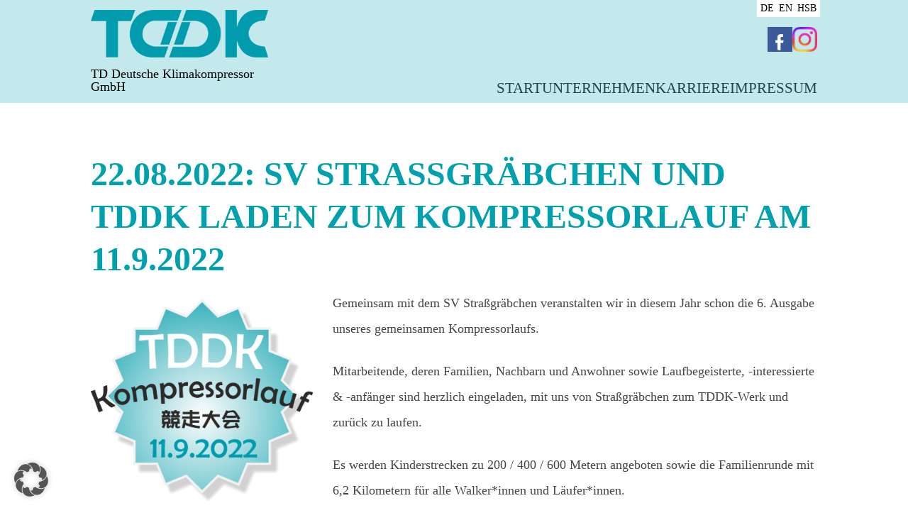

--- FILE ---
content_type: text/html; charset=UTF-8
request_url: https://tddk.de/22-08-2022-sv-strassgraebchen-und-tddk-laden-zum-kompressorlauf-am-11-9-2022/
body_size: 8425
content:
<!DOCTYPE html>
<!--[if IE 7]>
<html class="ie ie7" lang="de" prefix="og: https://ogp.me/ns#">
<![endif]-->
<!--[if IE 8]>
<html class="ie ie8" lang="de" prefix="og: https://ogp.me/ns#">
<![endif]-->
<!--[if !(IE 7) | !(IE 8)  ]><!-->
<html lang="de" prefix="og: https://ogp.me/ns#">
<!--<![endif]-->
<head>
	<meta charset="UTF-8" />
	<meta name="viewport" content="width=device-width" />
	<title>22.08.2022: SV Straßgräbchen und TDDK laden zum Kompressorlauf am 11.9.2022 - TD Deutsche Klimakompressor GmbH</title>
	<link rel="profile" href="http://gmpg.org/xfn/11" />
	<link rel="pingback" href="https://tddk.de/xmlrpc.php" />
	<!--[if lt IE 9]>
<script src="https://tddk.de/wp-content/themes/tddk/js/html5.js" type="text/javascript"></script>
<![endif]-->
	<style>img:is([sizes="auto" i], [sizes^="auto," i]) { contain-intrinsic-size: 3000px 1500px }</style>
	
<!-- Suchmaschinen-Optimierung durch Rank Math PRO - https://rankmath.com/ -->
<meta name="description" content="Gemeinsam mit dem SV Straßgräbchen veranstalten wir in diesem Jahr schon die 6. Ausgabe unseres gemeinsamen Kompressorlaufs."/>
<meta name="robots" content="follow, index, max-snippet:-1, max-video-preview:-1, max-image-preview:large"/>
<link rel="canonical" href="https://tddk.de/22-08-2022-sv-strassgraebchen-und-tddk-laden-zum-kompressorlauf-am-11-9-2022/" />
<meta property="og:locale" content="de_DE" />
<meta property="og:type" content="article" />
<meta property="og:title" content="22.08.2022: SV Straßgräbchen und TDDK laden zum Kompressorlauf am 11.9.2022 - TD Deutsche Klimakompressor GmbH" />
<meta property="og:description" content="Gemeinsam mit dem SV Straßgräbchen veranstalten wir in diesem Jahr schon die 6. Ausgabe unseres gemeinsamen Kompressorlaufs." />
<meta property="og:url" content="https://tddk.de/22-08-2022-sv-strassgraebchen-und-tddk-laden-zum-kompressorlauf-am-11-9-2022/" />
<meta property="og:site_name" content="TD Deutsche Klimakompressor GmbH" />
<meta property="article:section" content="Aktuelles" />
<meta property="og:image" content="https://tddk.de/wp-content/uploads/2022/08/220911-logo-1024x940.png" />
<meta property="og:image:secure_url" content="https://tddk.de/wp-content/uploads/2022/08/220911-logo-1024x940.png" />
<meta property="og:image:width" content="960" />
<meta property="og:image:height" content="881" />
<meta property="og:image:alt" content="TDDK - Beiträge - TDDK-Kompressorlauf 2022" />
<meta property="og:image:type" content="image/png" />
<meta property="article:published_time" content="2022-08-22T08:30:31+01:00" />
<meta name="twitter:card" content="summary_large_image" />
<meta name="twitter:title" content="22.08.2022: SV Straßgräbchen und TDDK laden zum Kompressorlauf am 11.9.2022 - TD Deutsche Klimakompressor GmbH" />
<meta name="twitter:description" content="Gemeinsam mit dem SV Straßgräbchen veranstalten wir in diesem Jahr schon die 6. Ausgabe unseres gemeinsamen Kompressorlaufs." />
<meta name="twitter:image" content="https://tddk.de/wp-content/uploads/2022/08/220911-logo-1024x940.png" />
<script type="application/ld+json" class="rank-math-schema">{"@context":"https://schema.org","@graph":[{"@type":"Organization","@id":"https://tddk.de/#organization","name":"TD Deutsche Klimakompressor GmbH","url":"https://tddk.de"},{"@type":"WebSite","@id":"https://tddk.de/#website","url":"https://tddk.de","name":"TD Deutsche Klimakompressor GmbH","publisher":{"@id":"https://tddk.de/#organization"},"inLanguage":"de"},{"@type":"ImageObject","@id":"https://tddk.de/wp-content/uploads/2022/08/220711-ausschreibung.jpg","url":"https://tddk.de/wp-content/uploads/2022/08/220711-ausschreibung.jpg","width":"200","height":"200","inLanguage":"de"},{"@type":"WebPage","@id":"https://tddk.de/22-08-2022-sv-strassgraebchen-und-tddk-laden-zum-kompressorlauf-am-11-9-2022/#webpage","url":"https://tddk.de/22-08-2022-sv-strassgraebchen-und-tddk-laden-zum-kompressorlauf-am-11-9-2022/","name":"22.08.2022: SV Stra\u00dfgr\u00e4bchen und TDDK laden zum Kompressorlauf am 11.9.2022 - TD Deutsche Klimakompressor GmbH","datePublished":"2022-08-22T08:30:31+01:00","dateModified":"2022-08-22T08:30:31+01:00","isPartOf":{"@id":"https://tddk.de/#website"},"primaryImageOfPage":{"@id":"https://tddk.de/wp-content/uploads/2022/08/220711-ausschreibung.jpg"},"inLanguage":"de"},{"@type":"Person","@id":"https://tddk.de/author/jbergmann/","name":"jbergmann","url":"https://tddk.de/author/jbergmann/","image":{"@type":"ImageObject","@id":"https://secure.gravatar.com/avatar/e9090b12a41e864477a509ed8e877306a4fd3e73280a358cf2f772830f86e22a?s=96&amp;d=mm&amp;r=g","url":"https://secure.gravatar.com/avatar/e9090b12a41e864477a509ed8e877306a4fd3e73280a358cf2f772830f86e22a?s=96&amp;d=mm&amp;r=g","caption":"jbergmann","inLanguage":"de"},"worksFor":{"@id":"https://tddk.de/#organization"}},{"@type":"BlogPosting","headline":"22.08.2022: SV Stra\u00dfgr\u00e4bchen und TDDK laden zum Kompressorlauf am 11.9.2022 - TD Deutsche Klimakompressor GmbH","datePublished":"2022-08-22T08:30:31+01:00","dateModified":"2022-08-22T08:30:31+01:00","articleSection":"Aktuelles","author":{"@id":"https://tddk.de/author/jbergmann/","name":"jbergmann"},"publisher":{"@id":"https://tddk.de/#organization"},"description":"Gemeinsam mit dem SV Stra\u00dfgr\u00e4bchen veranstalten wir in diesem Jahr schon die 6. Ausgabe unseres gemeinsamen Kompressorlaufs.","name":"22.08.2022: SV Stra\u00dfgr\u00e4bchen und TDDK laden zum Kompressorlauf am 11.9.2022 - TD Deutsche Klimakompressor GmbH","@id":"https://tddk.de/22-08-2022-sv-strassgraebchen-und-tddk-laden-zum-kompressorlauf-am-11-9-2022/#richSnippet","isPartOf":{"@id":"https://tddk.de/22-08-2022-sv-strassgraebchen-und-tddk-laden-zum-kompressorlauf-am-11-9-2022/#webpage"},"image":{"@id":"https://tddk.de/wp-content/uploads/2022/08/220711-ausschreibung.jpg"},"inLanguage":"de","mainEntityOfPage":{"@id":"https://tddk.de/22-08-2022-sv-strassgraebchen-und-tddk-laden-zum-kompressorlauf-am-11-9-2022/#webpage"}}]}</script>
<!-- /Rank Math WordPress SEO Plugin -->

<link rel="alternate" type="application/rss+xml" title="TD Deutsche Klimakompressor GmbH &raquo; Feed" href="https://tddk.de/feed/" />
<link rel="alternate" type="application/rss+xml" title="TD Deutsche Klimakompressor GmbH &raquo; Kommentar-Feed" href="https://tddk.de/comments/feed/" />
<script type="text/javascript">
/* <![CDATA[ */
window._wpemojiSettings = {"baseUrl":"https:\/\/s.w.org\/images\/core\/emoji\/16.0.1\/72x72\/","ext":".png","svgUrl":"https:\/\/s.w.org\/images\/core\/emoji\/16.0.1\/svg\/","svgExt":".svg","source":{"concatemoji":"https:\/\/tddk.de\/wp-includes\/js\/wp-emoji-release.min.js?ver=6.8.3"}};
/*! This file is auto-generated */
!function(s,n){var o,i,e;function c(e){try{var t={supportTests:e,timestamp:(new Date).valueOf()};sessionStorage.setItem(o,JSON.stringify(t))}catch(e){}}function p(e,t,n){e.clearRect(0,0,e.canvas.width,e.canvas.height),e.fillText(t,0,0);var t=new Uint32Array(e.getImageData(0,0,e.canvas.width,e.canvas.height).data),a=(e.clearRect(0,0,e.canvas.width,e.canvas.height),e.fillText(n,0,0),new Uint32Array(e.getImageData(0,0,e.canvas.width,e.canvas.height).data));return t.every(function(e,t){return e===a[t]})}function u(e,t){e.clearRect(0,0,e.canvas.width,e.canvas.height),e.fillText(t,0,0);for(var n=e.getImageData(16,16,1,1),a=0;a<n.data.length;a++)if(0!==n.data[a])return!1;return!0}function f(e,t,n,a){switch(t){case"flag":return n(e,"\ud83c\udff3\ufe0f\u200d\u26a7\ufe0f","\ud83c\udff3\ufe0f\u200b\u26a7\ufe0f")?!1:!n(e,"\ud83c\udde8\ud83c\uddf6","\ud83c\udde8\u200b\ud83c\uddf6")&&!n(e,"\ud83c\udff4\udb40\udc67\udb40\udc62\udb40\udc65\udb40\udc6e\udb40\udc67\udb40\udc7f","\ud83c\udff4\u200b\udb40\udc67\u200b\udb40\udc62\u200b\udb40\udc65\u200b\udb40\udc6e\u200b\udb40\udc67\u200b\udb40\udc7f");case"emoji":return!a(e,"\ud83e\udedf")}return!1}function g(e,t,n,a){var r="undefined"!=typeof WorkerGlobalScope&&self instanceof WorkerGlobalScope?new OffscreenCanvas(300,150):s.createElement("canvas"),o=r.getContext("2d",{willReadFrequently:!0}),i=(o.textBaseline="top",o.font="600 32px Arial",{});return e.forEach(function(e){i[e]=t(o,e,n,a)}),i}function t(e){var t=s.createElement("script");t.src=e,t.defer=!0,s.head.appendChild(t)}"undefined"!=typeof Promise&&(o="wpEmojiSettingsSupports",i=["flag","emoji"],n.supports={everything:!0,everythingExceptFlag:!0},e=new Promise(function(e){s.addEventListener("DOMContentLoaded",e,{once:!0})}),new Promise(function(t){var n=function(){try{var e=JSON.parse(sessionStorage.getItem(o));if("object"==typeof e&&"number"==typeof e.timestamp&&(new Date).valueOf()<e.timestamp+604800&&"object"==typeof e.supportTests)return e.supportTests}catch(e){}return null}();if(!n){if("undefined"!=typeof Worker&&"undefined"!=typeof OffscreenCanvas&&"undefined"!=typeof URL&&URL.createObjectURL&&"undefined"!=typeof Blob)try{var e="postMessage("+g.toString()+"("+[JSON.stringify(i),f.toString(),p.toString(),u.toString()].join(",")+"));",a=new Blob([e],{type:"text/javascript"}),r=new Worker(URL.createObjectURL(a),{name:"wpTestEmojiSupports"});return void(r.onmessage=function(e){c(n=e.data),r.terminate(),t(n)})}catch(e){}c(n=g(i,f,p,u))}t(n)}).then(function(e){for(var t in e)n.supports[t]=e[t],n.supports.everything=n.supports.everything&&n.supports[t],"flag"!==t&&(n.supports.everythingExceptFlag=n.supports.everythingExceptFlag&&n.supports[t]);n.supports.everythingExceptFlag=n.supports.everythingExceptFlag&&!n.supports.flag,n.DOMReady=!1,n.readyCallback=function(){n.DOMReady=!0}}).then(function(){return e}).then(function(){var e;n.supports.everything||(n.readyCallback(),(e=n.source||{}).concatemoji?t(e.concatemoji):e.wpemoji&&e.twemoji&&(t(e.twemoji),t(e.wpemoji)))}))}((window,document),window._wpemojiSettings);
/* ]]> */
</script>
<style id='wp-emoji-styles-inline-css' type='text/css'>

	img.wp-smiley, img.emoji {
		display: inline !important;
		border: none !important;
		box-shadow: none !important;
		height: 1em !important;
		width: 1em !important;
		margin: 0 0.07em !important;
		vertical-align: -0.1em !important;
		background: none !important;
		padding: 0 !important;
	}
</style>
<link rel='stylesheet' id='cpsh-shortcodes-css' href='https://tddk.de/wp-content/plugins/column-shortcodes/assets/css/shortcodes.css?ver=1.0.1' type='text/css' media='all' />
<link rel='stylesheet' id='fancybox-for-wp-css' href='https://tddk.de/wp-content/plugins/fancybox-for-wordpress/assets/css/fancybox.css?ver=1.3.4' type='text/css' media='all' />
<link rel='stylesheet' id='tddk-style-css' href='https://tddk.de/wp-content/themes/tddk/style.css?ver=6.8.3' type='text/css' media='all' />
<!--[if lt IE 9]>
<link rel='stylesheet' id='tddk-ie-css' href='https://tddk.de/wp-content/themes/tddk/css/ie.css?ver=20121010' type='text/css' media='all' />
<![endif]-->
<link rel='stylesheet' id='borlabs-cookie-custom-css' href='https://tddk.de/wp-content/cache/borlabs-cookie/1/borlabs-cookie-1-de.css?ver=3.3.20-36' type='text/css' media='all' />
<script type="text/javascript" src="https://tddk.de/wp-includes/js/jquery/jquery.min.js?ver=3.7.1" id="jquery-core-js"></script>
<script type="text/javascript" src="https://tddk.de/wp-includes/js/jquery/jquery-migrate.min.js?ver=3.4.1" id="jquery-migrate-js"></script>
<script type="text/javascript" src="https://tddk.de/wp-content/plugins/fancybox-for-wordpress/assets/js/purify.min.js?ver=1.3.4" id="purify-js"></script>
<script type="text/javascript" src="https://tddk.de/wp-content/plugins/fancybox-for-wordpress/assets/js/jquery.fancybox.js?ver=1.3.4" id="fancybox-for-wp-js"></script>
<script data-no-optimize="1" data-no-minify="1" data-cfasync="false" type="text/javascript" src="https://tddk.de/wp-content/cache/borlabs-cookie/1/borlabs-cookie-config-de.json.js?ver=3.3.20-47" id="borlabs-cookie-config-js"></script>
<link rel="https://api.w.org/" href="https://tddk.de/wp-json/" /><link rel="alternate" title="JSON" type="application/json" href="https://tddk.de/wp-json/wp/v2/posts/2555" /><link rel="EditURI" type="application/rsd+xml" title="RSD" href="https://tddk.de/xmlrpc.php?rsd" />
<meta name="generator" content="WordPress 6.8.3" />
<link rel='shortlink' href='https://tddk.de/?p=2555' />
<link rel="alternate" title="oEmbed (JSON)" type="application/json+oembed" href="https://tddk.de/wp-json/oembed/1.0/embed?url=https%3A%2F%2Ftddk.de%2F22-08-2022-sv-strassgraebchen-und-tddk-laden-zum-kompressorlauf-am-11-9-2022%2F" />
<link rel="alternate" title="oEmbed (XML)" type="text/xml+oembed" href="https://tddk.de/wp-json/oembed/1.0/embed?url=https%3A%2F%2Ftddk.de%2F22-08-2022-sv-strassgraebchen-und-tddk-laden-zum-kompressorlauf-am-11-9-2022%2F&#038;format=xml" />

<!-- Fancybox for WordPress v3.3.7 -->
<style type="text/css">
	.fancybox-slide--image .fancybox-content{background-color: #FFFFFF}div.fancybox-caption{display:none !important;}
	
	img.fancybox-image{border-width:10px;border-color:#FFFFFF;border-style:solid;}
	div.fancybox-bg{background-color:rgba(102,102,102,0.3);opacity:1 !important;}div.fancybox-content{border-color:#FFFFFF}
	div#fancybox-title{background-color:#FFFFFF}
	div.fancybox-content{background-color:#FFFFFF}
	div#fancybox-title-inside{color:#333333}
	
	
	
	div.fancybox-caption p.caption-title{display:inline-block}
	div.fancybox-caption p.caption-title{font-size:14px}
	div.fancybox-caption p.caption-title{color:#333333}
	div.fancybox-caption {color:#333333}div.fancybox-caption p.caption-title {background:#fff; width:auto;padding:10px 30px;}div.fancybox-content p.caption-title{color:#333333;margin: 0;padding: 5px 0;}body.fancybox-active .fancybox-container .fancybox-stage .fancybox-content .fancybox-close-small{display:block;}
</style><script type="text/javascript">
	jQuery(function () {

		var mobileOnly = false;
		
		if (mobileOnly) {
			return;
		}

		jQuery.fn.getTitle = function () { // Copy the title of every IMG tag and add it to its parent A so that fancybox can show titles
			var arr = jQuery("a[data-fancybox]");jQuery.each(arr, function() {var title = jQuery(this).children("img").attr("title") || '';var figCaptionHtml = jQuery(this).next("figcaption").html() || '';var processedCaption = figCaptionHtml;if (figCaptionHtml.length && typeof DOMPurify === 'function') {processedCaption = DOMPurify.sanitize(figCaptionHtml, {USE_PROFILES: {html: true}});} else if (figCaptionHtml.length) {processedCaption = jQuery("<div>").text(figCaptionHtml).html();}var newTitle = title;if (processedCaption.length) {newTitle = title.length ? title + " " + processedCaption : processedCaption;}if (newTitle.length) {jQuery(this).attr("title", newTitle);}});		}

		// Supported file extensions

				var thumbnails = jQuery("a:has(img)").not(".nolightbox").not('.envira-gallery-link').not('.ngg-simplelightbox').filter(function () {
			return /\.(jpe?g|png|gif|mp4|webp|bmp|pdf)(\?[^/]*)*$/i.test(jQuery(this).attr('href'))
		});
		

		// Add data-type iframe for links that are not images or videos.
		var iframeLinks = jQuery('.fancyboxforwp').filter(function () {
			return !/\.(jpe?g|png|gif|mp4|webp|bmp|pdf)(\?[^/]*)*$/i.test(jQuery(this).attr('href'))
		}).filter(function () {
			return !/vimeo|youtube/i.test(jQuery(this).attr('href'))
		});
		iframeLinks.attr({"data-type": "iframe"}).getTitle();

		
		// Gallery type BY POST and on post or page (so only one post or page is visible)
				// Gallery by post
		thumbnails.addClass("fancyboxforwp").attr("data-fancybox", "gallery").getTitle();
		iframeLinks.attr({"data-fancybox": "gallery"}).getTitle();

		
		// Gallery type ALL
		
		// Call fancybox and apply it on any link with a rel atribute that starts with "fancybox", with the options set on the admin panel
		jQuery("a.fancyboxforwp").fancyboxforwp({
			loop: false,
			smallBtn: true,
			zoomOpacity: "auto",
			animationEffect: "fade",
			animationDuration: 500,
			transitionEffect: "fade",
			transitionDuration: "300",
			overlayShow: true,
			overlayOpacity: "0.3",
			titleShow: true,
			titlePosition: "inside",
			keyboard: true,
			showCloseButton: true,
			arrows: true,
			clickContent:false,
			clickSlide: "close",
			mobile: {
				clickContent: function (current, event) {
					return current.type === "image" ? "toggleControls" : false;
				},
				clickSlide: function (current, event) {
					return current.type === "image" ? "close" : "close";
				},
			},
			wheel: false,
			toolbar: true,
			preventCaptionOverlap: true,
			onInit: function() { },			onDeactivate
	: function() { },		beforeClose: function() { },			afterShow: function(instance) { jQuery( ".fancybox-image" ).on("click", function( ){ ( instance.isScaledDown() ) ? instance.scaleToActual() : instance.scaleToFit() }) },				afterClose: function() { },					caption : function( instance, item ) {var title = "";if("undefined" != typeof jQuery(this).context ){var title = jQuery(this).context.title;} else { var title = ("undefined" != typeof jQuery(this).attr("title")) ? jQuery(this).attr("title") : false;}var caption = jQuery(this).data('caption') || '';if ( item.type === 'image' && title.length ) {caption = (caption.length ? caption + '<br />' : '') + '<p class="caption-title">'+jQuery("<div>").text(title).html()+'</p>' ;}if (typeof DOMPurify === "function" && caption.length) { return DOMPurify.sanitize(caption, {USE_PROFILES: {html: true}}); } else { return jQuery("<div>").text(caption).html(); }},
		afterLoad : function( instance, current ) {var captionContent = current.opts.caption || '';var sanitizedCaptionString = '';if (typeof DOMPurify === 'function' && captionContent.length) {sanitizedCaptionString = DOMPurify.sanitize(captionContent, {USE_PROFILES: {html: true}});} else if (captionContent.length) { sanitizedCaptionString = jQuery("<div>").text(captionContent).html();}if (sanitizedCaptionString.length) { current.$content.append(jQuery('<div class=\"fancybox-custom-caption inside-caption\" style=\" position: absolute;left:0;right:0;color:#000;margin:0 auto;bottom:0;text-align:center;background-color:#FFFFFF \"></div>').html(sanitizedCaptionString)); }},
			})
		;

			})
</script>
<!-- END Fancybox for WordPress -->
<link rel="icon" href="https://tddk.de/wp-content/uploads/2018/02/cropped-favicon-32x32.png" sizes="32x32" />
<link rel="icon" href="https://tddk.de/wp-content/uploads/2018/02/cropped-favicon-192x192.png" sizes="192x192" />
<link rel="apple-touch-icon" href="https://tddk.de/wp-content/uploads/2018/02/cropped-favicon-180x180.png" />
<meta name="msapplication-TileImage" content="https://tddk.de/wp-content/uploads/2018/02/cropped-favicon-270x270.png" />
</head>

<body class="wp-singular post-template-default single single-post postid-2555 single-format-standard wp-theme-tddk full-width">
	<div id="page" class="hfeed site">
		<header id="masthead" class="site-header" role="banner">

			<div class="container">

				<div class="site-header-inner">

					<hgroup>
						<a href="https://tddk.de/" title="TD Deutsche Klimakompressor GmbH" rel="home">
							<img class="logo" src="https://tddk.de/wp-content/themes/tddk/img/tddk_logo.png" width="250" height="67" alt="TD Deutsche Klimakompressor GmbH" />
							<span class="site-title">TD Deutsche Klimakompressor GmbH</span>
						</a>
					</hgroup>

					<div id="top-navigation">
						<div class="menu-sprachmenu-container"><ul id="menu-sprachmenu" class="lang-menu"><li id="menu-item-2622" class="menu-item menu-item-type-post_type menu-item-object-page menu-item-home menu-item-2622"><a href="https://tddk.de/">DE</a></li>
<li id="menu-item-2623" class="menu-item menu-item-type-custom menu-item-object-custom menu-item-2623"><a href="https://tddk.de/en/?noredirect=en_US">EN</a></li>
<li id="menu-item-3227" class="menu-item menu-item-type-custom menu-item-object-custom menu-item-3227"><a href="https://tddk.de/hsb/">HSB</a></li>
</ul></div>													<div id="social-header">
								<aside id="custom_html-2" class="widget_text widget widget_custom_html"><div class="textwidget custom-html-widget">
<a target="_blank" title="facebook" href="https://www.facebook.com/TDDeutscheKlimakompressor/">
          <img src="https://tddk.de/wp-content/uploads//1409768126_tddk_social_fb.png" alt="facebook" border="0" height="35" width="35">
        </a>
<a target="_blank" title="facebook" href="https://www.instagram.com/tddk.karriere/">
          <img src="https://tddk.de/wp-content/uploads/2024/07/Instagram_Glyph_Gradient.png" alt="instagram" border="0" height="35" width="35">
        </a></div></aside>							</div>
											</div>

					<nav id="site-navigation" class="main-navigation" role="navigation">
						<h3 class="menu-toggle">Menu</h3>
						<a class="assistive-text" href="#content" title="Zum Inhalt springen">Zum Inhalt springen</a>
						<div class="menu-hauptmenu-container"><ul id="menu-hauptmenu" class="nav-menu"><li id="menu-item-6" class="menu-item menu-item-type-custom menu-item-object-custom menu-item-home menu-item-6"><a href="https://tddk.de/">Start</a></li>
<li id="menu-item-7" class="menu-item menu-item-type-post_type menu-item-object-page menu-item-has-children menu-item-7"><a href="https://tddk.de/unternehmen/">Unternehmen</a>
<ul class="sub-menu">
	<li id="menu-item-21" class="menu-item menu-item-type-post_type menu-item-object-page menu-item-21"><a href="https://tddk.de/ueber-uns/">Über Uns</a></li>
	<li id="menu-item-45" class="menu-item menu-item-type-post_type menu-item-object-page menu-item-45"><a href="https://tddk.de/geschichte/">Geschichte</a></li>
	<li id="menu-item-54" class="menu-item menu-item-type-post_type menu-item-object-page menu-item-54"><a href="https://tddk.de/produkt/">Produkt</a></li>
	<li id="menu-item-53" class="menu-item menu-item-type-post_type menu-item-object-page menu-item-53"><a href="https://tddk.de/taetigkeitsfelder/">Tätigkeitsfelder</a></li>
	<li id="menu-item-691" class="menu-item menu-item-type-post_type menu-item-object-page menu-item-691"><a href="https://tddk.de/einkauf/">Einkauf</a></li>
	<li id="menu-item-90" class="menu-item menu-item-type-post_type menu-item-object-page menu-item-90"><a href="https://tddk.de/aktuelles/">Aktuelles</a></li>
	<li id="menu-item-52" class="menu-item menu-item-type-post_type menu-item-object-page menu-item-52"><a href="https://tddk.de/anfahrt/">Anfahrt</a></li>
	<li id="menu-item-73" class="menu-item menu-item-type-post_type menu-item-object-page menu-item-73"><a href="https://tddk.de/zertifikate/">Zertifikate</a></li>
</ul>
</li>
<li id="menu-item-10" class="menu-item menu-item-type-post_type menu-item-object-page menu-item-has-children menu-item-10"><a href="https://tddk.de/karriere/">Karriere</a>
<ul class="sub-menu">
	<li id="menu-item-87" class="menu-item menu-item-type-post_type menu-item-object-page menu-item-87"><a href="https://tddk.de/stellenangebote/">Stellenangebote</a></li>
	<li id="menu-item-75" class="menu-item menu-item-type-post_type menu-item-object-page menu-item-75"><a href="https://tddk.de/ausbildung-studium/">Ausbildung + Studium</a></li>
	<li id="menu-item-205" class="menu-item menu-item-type-post_type menu-item-object-page menu-item-205"><a href="https://tddk.de/ausbildung-studium/praktikanten-diplomanden-werkstudenten/">Praktikum | Diplomarbeit | Werkstudent*in</a></li>
	<li id="menu-item-2164" class="menu-item menu-item-type-post_type menu-item-object-page menu-item-2164"><a href="https://tddk.de/leistungen/">Unsere Leistungen für Sie</a></li>
</ul>
</li>
<li id="menu-item-3293" class="menu-item menu-item-type-post_type menu-item-object-page menu-item-privacy-policy menu-item-3293"><a rel="privacy-policy" href="https://tddk.de/datenschutz-impressum/">Impressum</a></li>
</ul></div>
					</nav><!-- #site-navigation -->
					
				</div>

			</div>

		</header><!-- #masthead -->

		<div id="main" class="wrapper">

	<div id="primary" class="site-content">
		<div id="content" role="main">

			
				
				
	<article id="post-2555" class="post-2555 post type-post status-publish format-standard hentry category-allgemein">
				<header class="entry-header entry-header-post">
			
												<h1 class="entry-title">22.08.2022: SV Straßgräbchen und TDDK laden zum Kompressorlauf am 11.9.2022</h1>
												</header><!-- .entry-header -->

				<div class="entry-content">
			<div class='content-column one_third'><p><img fetchpriority="high" decoding="async" class="aligncenter size-large wp-image-2558" src="https://tddk.de/wp-content/uploads/2022/08/220911-logo-1024x940.png" alt="TDDK - Beiträge - TDDK-Kompressorlauf 2022" width="625" height="574" srcset="https://tddk.de/wp-content/uploads/2022/08/220911-logo-1024x940.png 1024w, https://tddk.de/wp-content/uploads/2022/08/220911-logo-300x276.png 300w, https://tddk.de/wp-content/uploads/2022/08/220911-logo-768x705.png 768w, https://tddk.de/wp-content/uploads/2022/08/220911-logo-1536x1411.png 1536w, https://tddk.de/wp-content/uploads/2022/08/220911-logo-2048x1881.png 2048w, https://tddk.de/wp-content/uploads/2022/08/220911-logo-624x573.png 624w" sizes="(max-width: 625px) 100vw, 625px" /> <a href="https://tddk.de/wp-content/uploads/2022/08/220711-ausschreibung.jpg"><img decoding="async" class="aligncenter size-full wp-image-2556" src="https://tddk.de/wp-content/uploads/2022/08/220711-ausschreibung.jpg" alt="TDDK - Beiträge - TDDK-Kompressorlauf 2022" width="742" height="986" srcset="https://tddk.de/wp-content/uploads/2022/08/220711-ausschreibung.jpg 742w, https://tddk.de/wp-content/uploads/2022/08/220711-ausschreibung-226x300.jpg 226w, https://tddk.de/wp-content/uploads/2022/08/220711-ausschreibung-624x829.jpg 624w" sizes="(max-width: 742px) 100vw, 742px" /></a></p></div>
<div class='content-column two_third last_column'><p>Gemeinsam mit dem SV Straßgräbchen veranstalten wir in diesem Jahr schon die 6. Ausgabe unseres gemeinsamen Kompressorlaufs.</p>
<p>Mitarbeitende, deren Familien, Nachbarn und Anwohner sowie Laufbegeisterte, -interessierte &amp; -anfänger sind herzlich eingeladen, mit uns von Straßgräbchen zum TDDK-Werk und zurück zu laufen.</p>
<p>Es werden Kinderstrecken zu 200 / 400 / 600 Metern angeboten sowie die Familienrunde mit 6,2 Kilometern für alle Walker*innen und Läufer*innen.</p>
<p>Die Kinderstrecken werden auf dem Rasensportplatz gelaufen. Die Strecke „Rund um das TDDK-Werk“ ist ein flacher Rundkurs mit Wald- und Crossanteilen sowie dem „TDDK-Acker“ (besonders anspruchsvoller Untergrund über rund 100 m). Sie führt durch das TDDK-Werksgelände.</p>
<p>Das detaillierte Programm finden Sie <a href="https://tddk.de/wp-content/uploads/2022/08/220711-ausschreibung.pdf" target="_blank" rel="noopener">hier</a>. <a href="https://tddk.de/wp-content/uploads/2022/08/220815-anmeldekarten.pdf" target="_blank" rel="noopener">Voranmeldungen</a> sind schon jetzt bis zum 6. September per Mail, Post oder Anruf möglich. Am Tag des Laufes sind Nachmeldungen möglich, bis die maximale Teilnehmerzahl erreicht ist.</p></div><div class='clear_column'></div>
					</div><!-- .entry-content -->
				<footer class="entry-meta">
											</footer><!-- .entry-meta -->

	</article><!-- #post -->
		
				<nav class="nav-single container">
					<h3 class="assistive-text">Post navigation</h3>
					<span class="nav-previous"><a href="https://tddk.de/15-08-2022-einladung-zum-tddk-azubi-tag/" rel="prev"><span class="meta-nav">&larr;</span> 15.08.2022: Einladung zum TDDK-Azubi-Tag</a></span>
					<span class="nav-next"><a href="https://tddk.de/24-08-2022-tddk-gratuliert-zum-100-geburtstag/" rel="next">24.08.2022: TDDK gratuliert zum 100. Geburtstag! <span class="meta-nav">&rarr;</span></a></span>
				</nav><!-- .nav-single -->

				
<div id="comments" class="comments-area">

	
	
	
</div><!-- #comments .comments-area -->
			
		</div><!-- #content -->
	</div><!-- #primary -->


	
	</div><!-- #main .wrapper -->
	<footer id="colophon" role="contentinfo" class="site-footer">
			
		<div class="container">
			<div class="menu-fussmenu-container"><ul id="menu-fussmenu" class="footer-menu"><li id="menu-item-34" class="menu-item menu-item-type-post_type menu-item-object-page menu-item-34"><a href="https://tddk.de/kontakt/">Kontakt</a></li>
<li id="menu-item-33" class="menu-item menu-item-type-post_type menu-item-object-page menu-item-privacy-policy menu-item-33"><a rel="privacy-policy" href="https://tddk.de/datenschutz-impressum/">Impressum + Datenschutz</a></li>
</ul></div>		</div>
		
	</footer><!-- #colophon -->
	
</div><!-- #page -->

<script type="speculationrules">
{"prefetch":[{"source":"document","where":{"and":[{"href_matches":"\/*"},{"not":{"href_matches":["\/wp-*.php","\/wp-admin\/*","\/wp-content\/uploads\/*","\/wp-content\/*","\/wp-content\/plugins\/*","\/wp-content\/themes\/tddk\/*","\/*\\?(.+)"]}},{"not":{"selector_matches":"a[rel~=\"nofollow\"]"}},{"not":{"selector_matches":".no-prefetch, .no-prefetch a"}}]},"eagerness":"conservative"}]}
</script>
<script type="module" src="https://tddk.de/wp-content/plugins/borlabs-cookie/assets/javascript/borlabs-cookie.min.js?ver=3.3.20" id="borlabs-cookie-core-js-module" data-cfasync="false" data-no-minify="1" data-no-optimize="1"></script>
<!--googleoff: all--><div data-nosnippet data-borlabs-cookie-consent-required='true' id='BorlabsCookieBox'></div><div id='BorlabsCookieWidget' class='brlbs-cmpnt-container'></div><!--googleon: all--><script type="text/javascript" src="https://tddk.de/wp-content/themes/tddk/js/navigation.js?ver=20140318" id="tddk-navigation-js"></script>
</body>
</html>

--- FILE ---
content_type: text/css
request_url: https://tddk.de/wp-content/themes/tddk/style.css?ver=6.8.3
body_size: 8921
content:
/*
Theme Name: TDDK Theme
Theme URI: http://werbeagentur-jagdfieber.de/
Author: Jagdfieber GmbH & Co. KG | MWP
Author URI: http://werbeagentur-jagdfieber.de/
Description: WP Theme TD Deutsche Klimakompressor GmbH
License: GNU General Public License v2 or later
License URI: http://www.gnu.org/licenses/gpl-2.0.html
Tags: TDDK, TD Deutsche Klimakompressor GmbH
Text Domain: tddk
*/
/* =Notes
--------------------------------------------------------------
This stylesheet uses rem values with a pixel fallback. The rem
values (and line heights) are calculated using two variables:

$rembase:     14;
$line-height: 24;


---------- Examples

* Use a pixel value with a rem fallback for font-size, padding, margins, etc.
	padding: 5px 0;
	padding: 0.357142857rem 0; (5 / $rembase)

* Set a font-size and then set a line-height based on the font-size
	font-size: 16px
	font-size: 1.142857143rem; (16 / $rembase)
	line-height: 1.5; ($line-height / 16)

---------- Vertical spacing

Vertical spacing between most elements should use 24px or 48px
to maintain vertical rhythm:

.my-new-div {
	margin: 24px 0;
	margin: 1.714285714rem 0; ( 24 / $rembase )
}

---------- Further reading

http://snook.ca/archives/html_and_css/font-size-with-rem
http://blog.typekit.com/2011/11/09/type-study-sizing-the-legible-letter/


/* =Reset
-------------------------------------------------------------- */

html,
body,
div,
span,
applet,
object,
iframe,
h1,
h2,
h3,
h4,
h5,
h6,
p,
blockquote,
pre,
a,
abbr,
acronym,
address,
big,
cite,
code,
del,
dfn,
em,
img,
ins,
kbd,
q,
s,
samp,
small,
strike,
strong,
sub,
sup,
tt,
var,
b,
u,
i,
center,
dl,
dt,
dd,
ol,
ul,
li,
fieldset,
form,
label,
legend,
table,
caption,
tbody,
tfoot,
thead,
tr,
th,
td,
article,
aside,
canvas,
details,
embed,
figure,
figcaption,
footer,
header,
hgroup,
menu,
nav,
output,
ruby,
section,
summary,
time,
mark,
audio,
video {
	margin: 0;
	padding: 0;
	border: 0;
	font-size: 100%;
	vertical-align: baseline;
}
* {
	box-sizing: border-box;
}
body {
	line-height: 1;
}
ol,
ul {
	list-style: none;
}
blockquote,
q {
	quotes: none;
}
blockquote:before,
blockquote:after,
q:before,
q:after {
	content: '';
	content: none;
}
table {
	border-collapse: collapse;
	border-spacing: 0;
}
caption,
th,
td {
	font-weight: normal;
	text-align: left;
}

.content-column + h1,
.content-column + h2,
.content-column + h3,
.content-column + h4,
.content-column + h5,
.content-column + h6,

h1,
h2,
h3,
h4,
h5,
h6 {
	clear: both;
	font-weight: 700;
}
html {
	overflow-y: scroll;
	font-size: 100%;
	-webkit-text-size-adjust: 100%;
	-ms-text-size-adjust: 100%;
}
a:focus {
	outline: thin dotted;
}
article,
aside,
details,
figcaption,
figure,
footer,
header,
hgroup,
nav,
section {
	display: block;
}
audio,
canvas,
video {
	display: inline-block;
}
audio:not([controls]) {
	display: none;
}
del {
	color: #333;
}
ins {
	background: #fff9c0;
	text-decoration: none;
}
hr {
	background-color: #c3e9ec;
	border: 0;
	height: 1px;
	margin: 5rem 0;
}
sub,
sup {
	font-size: 75%;
	line-height: 0;
	position: relative;
	vertical-align: baseline;
}
sup {
	top: -0.5em;
}
sub {
	bottom: -0.25em;
}
small {
	font-size: smaller;
}
img {
	border: 0;
	-ms-interpolation-mode: bicubic;
}

.post h2.entry-title {
	font-size: 2rem;
	text-transform: none;
	margin-bottom: 1rem;
	margin-top: 2rem;
}

/* Font */

/* open-sans-regular - cyrillic_latin */
@font-face {
	font-display: swap; /* Check https://developer.mozilla.org/en-US/docs/Web/CSS/@font-face/font-display for other options. */
	font-family: 'Open Sans';
	font-style: normal;
	font-weight: 400;
	src: url('fonts/opensans-regular-webfont.woff2') format('woff2'), /* Chrome 36+, Opera 23+, Firefox 39+, Safari 12+, iOS 10+ */
		 url('fonts/opensans-regular-webfont.woff') format('woff'), /* Chrome 5+, Firefox 3.6+, IE 9+, Safari 5.1+, iOS 5+ */
		 url('fonts/opensans-regular-webfont.ttf') format('truetype'), /* Chrome 4+, Firefox 3.5+, IE 9+, Safari 3.1+, iOS 4.2+, Android Browser 2.2+ */
  }
  /* open-sans-700 - cyrillic_latin */
  @font-face {
	font-display: swap; /* Check https://developer.mozilla.org/en-US/docs/Web/CSS/@font-face/font-display for other options. */
	font-family: 'Open Sans';
	font-style: normal;
	font-weight: 700;
	src: url('fonts/opensans-bold-webfont.woff2') format('woff2'), /* Chrome 36+, Opera 23+, Firefox 39+, Safari 12+, iOS 10+ */
		 url('fonts/opensans-bold-webfont.woff') format('woff'), /* Chrome 5+, Firefox 3.6+, IE 9+, Safari 5.1+, iOS 5+ */
		 url('fonts/opensans-bold-webfont.ttf') format('truetype'), /* Chrome 4+, Firefox 3.5+, IE 9+, Safari 3.1+, iOS 4.2+, Android Browser 2.2+ */
  }

/* Clearing floats */

.clear:after,
.wrapper:after,
.format-status .entry-header:after {
	clear: both;
}
.clear:before,
.clear:after,
.wrapper:before,
.wrapper:after,
.format-status .entry-header:before,
.format-status .entry-header:after {
	display: table;
	content: "";
}
/* =Repeatable patterns
-------------------------------------------------------------- */

/* Shared Post Format styling */

article.format-quote footer.entry-meta,
article.format-link footer.entry-meta,
article.format-status footer.entry-meta {
	font-size: 11px;
	font-size: 0.785714286rem;
	line-height: 2.181818182;
}
/* Form fields, general styles first */

button,
input,
select,
textarea {
	border: 1px solid #ccc;
	border-radius: 3px;
	font-family: inherit;
	padding: 6px;
	padding: 0.428571429rem;
}
button,
input {
	line-height: normal;
}
textarea {
	font-size: 100%;
	overflow: auto;
	vertical-align: top;
}
/* Reset non-text input types */

input[type="checkbox"],
input[type="radio"],
input[type="file"],
input[type="hidden"],
input[type="image"],
input[type="color"] {
	border: 0;
	border-radius: 0;
	padding: 0;
}
/* Buttons */

.menu-toggle,
input[type="submit"],
input[type="button"],
input[type="reset"],
article.post-password-required input[type=submit],
.bypostauthor cite span {
	padding: .5rem;
	font-size: 1.5rem;
	line-height: 1.428571429;
	text-align: center;
	text-transform: uppercase;
	color: #fff;
	background-color: #00a0ad;
}

.menu-toggle,
button,
input[type="submit"],
input[type="button"],
input[type="reset"] {
	cursor: pointer;
}
button[disabled],
input[disabled] {
	cursor: default;
}
.menu-toggle:hover,
button:hover,
input[type="submit"]:hover,
input[type="button"]:hover,
input[type="reset"]:hover,
article.post-password-required input[type=submit]:hover {
	color: #0f3647;
}
.menu-toggle:active,
.menu-toggle.toggled-on,
button:active,
input[type="submit"]:active,
input[type="button"]:active,
input[type="reset"]:active {
	color: #00a0ad;
	background-color: #fff;
}
.bypostauthor cite span {
	color: #fff;
	background-color: #00a0ad;
	background-image: none;
	border: 1px solid #1f6f93;
	border-radius: 2px;
	box-shadow: none;
	padding: 0;
}
/* Responsive images */

.entry-content img,
.comment-content img,
.widget img {
	max-width: 100%;
	/* Fluid images for posts, comments, and widgets */
}
img[class*="align"],
img[class*="wp-image-"],
img[class*="attachment-"] {
	height: auto;
	/* Make sure images with WordPress-added height and width attributes are scaled correctly */
}
img.size-full,
img.size-large,
img.header-image,
img.wp-post-image {
	max-width: 100%;
	height: auto;
	/* Make sure images with WordPress-added height and width attributes are scaled correctly */
}

.content-column img,
.content-column .wp-caption.aligncenter,
iframe {
	width: 100% !important;
}


/* Make sure videos and embeds fit their containers */

embed,
iframe,
object,
video {
	max-width: 100%;
}
.entry-content .twitter-tweet-rendered {
	max-width: 100% !important;
	/* Override the Twitter embed fixed width */
}
/* Images */

.alignleft {
	float: left;
}
.alignright {
	float: right;
}
.aligncenter {
	display: block;
	margin-left: auto;
	margin-right: auto;
}
.entry-content img,
.comment-content img,
.widget img,
img.header-image,
.author-avatar img,
img.wp-post-image {
	/* Add fancy borders to all WordPress-added images but not things like badges and icons and the like */
}
.wp-caption {
	max-width: 100%;
	/* Keep wide captions from overflowing their container. */

	padding: 4px;
}
.wp-caption .wp-caption-text,
.gallery-caption,
.entry-caption {
	font-size: 1rem;
	line-height: 2;
	color: #757575;
}
img.wp-smiley,
.rsswidget img {
	border: 0;
	border-radius: 0;
	box-shadow: none;
	margin-bottom: 0;
	margin-top: 0;
	padding: 0;
}
.entry-content dl.gallery-item {
	margin: 0;
}
.gallery-item a,
.gallery-caption {
	width: 90%;
}
.gallery-item a {
	display: block;
}
.gallery-caption a {
	display: inline;
}
.gallery-columns-1 .gallery-item a {
	max-width: 100%;
	width: auto;
}
.gallery .gallery-icon img {
	height: auto;
	max-width: 90%;
	padding: 5%;
}
.gallery-columns-1 .gallery-icon img {
	padding: 3%;
}
/* Navigation */

.site-content nav {
	clear: both;
	line-height: 2;
	overflow: hidden;
}
#nav-above {
	padding: 24px 0;
	padding: 1.714285714rem 0;
}
#nav-above {
	display: none;
}
.paged #nav-above {
	display: block;
}
.nav-previous,
.previous-image {
	float: left;
	width: 50%;
}
.nav-next,
.next-image {
	float: right;
	text-align: right;
	width: 50%;
}
.nav-single + .comments-area,
#comment-nav-above {
	margin: 48px 0;
	margin: 3.428571429rem 0;
}
.entry-content .article-images {
	float: none;
	text-align: center;
}
#wpgmza_map {
	margin-bottom: 1em;
}
/* Author profiles */

.author .archive-header {
	margin-bottom: 24px;
	margin-bottom: 1.714285714rem;
}
.author-info {
	border-top: 1px solid #ededed;
	margin: 24px 0;
	margin: 1.714285714rem 0;
	padding-top: 24px;
	padding-top: 1.714285714rem;
	overflow: hidden;
}
.author-description p {
	color: #757575;
	font-size: 13px;
	font-size: 0.928571429rem;
	line-height: 1.846153846;
}
.author.archive .author-info {
	border-top: 0;
	margin: 0 0 48px;
	margin: 0 0 3.428571429rem;
}
.author.archive .author-avatar {
	margin-top: 0;
}
/* =Basic structure
-------------------------------------------------------------- */
/* Body, links, basics */

html {
	font-size: 87.5%;
}
body {
	font-size: 18px;
	font-family: 'Open Sans';
	text-rendering: optimizeLegibility;
	color: #444;
	position: relative;
}
body.custom-font-enabled {
	font-family: 'Open Sans';
}

.content-column > p:last-of-type,
.content-column > ul:last-of-type {
	margin-bottom: 0;
}

@media screen and (min-width: 600px) {
	
	.content-column:not(.last_column) {
		padding-right: 2rem;
	} 
}

a {
	outline: none;
	text-decoration: none;
	color: #00a0ad;
}
a:hover {
	color: #0f3647;
}
/* Assistive text */

.assistive-text,
.site .screen-reader-text {
	position: absolute !important;
	clip: rect(1px, 1px, 1px, 1px);
}
.main-navigation .assistive-text:focus {
	background: #fff;
	border: 2px solid #333;
	border-radius: 3px;
	clip: auto !important;
	color: #000;
	display: block;
	font-size: 12px;
	padding: 12px;
	position: absolute;
	top: 5px;
	left: 5px;
	z-index: 100000;
	/* Above WP toolbar */
}
/* Page structure */

.site {
	background-color: #fff;
}
.site-content,
.widget-area {
	margin: 0;
}
/* Header */

.site-header {
	background: #c3e9ec;
	position: sticky;
    top: 0;
	z-index: 999;
}

.site-header-inner {
	display: grid;
	grid-template-columns: 1fr 3fr;
	gap: 1rem;
}

.site-header hgroup {
	padding: 1rem 0;
}

.site-header .logo {
	display: block;
	margin-bottom: 1rem;
}

@media screen and (max-width: 576px) {
	.site-header hgroup .logo {
		width: 200px;
		height: auto;
	}

	.site-header hgroup .site-title {
		display: none;
	}
}

@media screen and (max-width: 991px) {

	.site-header {
		max-height: 100vh;
		overflow-y: scroll;
	}

	.main-navigation {
		grid-column: 1 / 3;
	}

	.main-navigation ul.sub-menu {
		margin-left: 2rem;
		margin-bottom: 1rem;
	}

	.main-navigation ul.sub-menu a {
		font-size: 1.35rem;
		line-height: 1.5rem;
		margin: .5rem 0;
	}

	#menu-hauptmenu {
		justify-content: space-between;
	}
}

@media screen and (min-width: 992px) {

	hgroup {
		grid-row: 1 / 3;
	}

	.site-header-inner {
		gap: 0 3rem;
	}

	#menu-hauptmenu {
		justify-content: flex-end;
		gap: 2vw;
	}
}

.site-header a,
.site-header h2 a {
	color: #000;
	display: inline-block;
	text-decoration: none;
}

.site-header h2 {
	display: inline-block;
	width: 100%;
	font-weight: normal;
	font-size: 15px;
	text-transform: uppercase;
}
.header-image {
	margin-top: 24px;
	margin-top: 1.714285714rem;
}
/* Navigation Menu */

.main-navigation {
	display: flex;
	flex-direction: column;
}

.menu-hauptmenu-container {
	margin-top: auto;
	padding: .5rem 0;
}

.main-navigation a {
	font-size: 1.5rem;
}

.main-navigation a:hover,
.main-navigation a:focus {
	color: #00a0ad;
}
.main-navigation ul.nav-menu,
.main-navigation div.nav-menu > ul {
	display: none;
}
.main-navigation ul.nav-menu.toggled-on,
.menu-toggle {
	display: inline-block;
	margin-top: 1em;
}
.menu-toggle {
	margin-bottom: 1em;
}
.main-navigation ul.nav-menu,
.main-navigation div.nav-menu > ul {
	width: 100%;
}
.main-navigation ul.sub-menu {
	background: #c3e9ec;
}

.main-navigation li a,
.sub-navigation li a {
	border-bottom: 0;
	color: #214548;
	line-height: 2rem;
	text-transform: uppercase;
}

#menu-hauptmenu nav ul.nav-menu {
	width: 100%;
}
.mlp-language-box {
	position: absolute;
	right: 1em;
	top: 1em;
}
.mlp-language-box ul {
	display: flex;
	justify-content: space-between;
}
.mlp-language-box ul li {
	min-width: 30px;
	text-align: left;
}
.mlp-language-box ul li:last-child {
	margin-right: 0px;
}
.mlp-language-box ul li a {
	border: 1px solid #757575;
	border-radius: 5px;
	padding: 2px;
	background: #fff;
	line-height: 1;
	font-size: 1rem;
}
#tddk_willkommen span {
	display: inline-block;
	margin-top: 13%;
	padding: 0 2%;
	position: relative;
	top: 170%;
	width: 98%;
}

/* Hero Image */

.hero-img img {
	width: 100%;
}

@media screen and (min-width: 992px) {

	.hero-img {
		position: relative;
		margin-bottom: 5rem
	}

	.hero-img .hero-img-inner {
		position: absolute;
		width: 100%;
		height: 100%;
		left: 0;
		right: 0;
		bottom: 0;
		top: 0;
		padding: 3rem;
	}
	
	.hero-img h1 {
		background-color: #fff;
		padding: 1rem;
		display: inline-block;
		font-size: 4rem;

	}
	
	.hero-img-inner .container {
		display: flex;
		justify-content: flex-start;
		align-items: flex-end;
		height: 100%;
	}
}

.hero-img h1 {
	color: #00a0ad;
	text-transform: uppercase;
}

/* Banner */

section[role="banner"] {
	margin-bottom: 48px;
	margin-bottom: 3.428571429rem;
}
/* Sidebar */

.widget-area .widget {
	-webkit-hyphens: auto;
	-moz-hyphens: auto;
	hyphens: auto;
	margin-bottom: 48px;
	margin-bottom: 3.428571429rem;
	word-wrap: break-word;
}
.widget-area .widget h3 {
	margin-bottom: 24px;
	margin-bottom: 1.714285714rem;
}
.widget-area .widget p,
.widget-area .widget li,
.widget-area .widget .textwidget {
	font-size: 1rem;
	line-height: 1.846153846;
}
.widget-area .widget p {
	margin-bottom: 24px;
	margin-bottom: 1.714285714rem;
}
.widget-area .textwidget ul {
	list-style: disc outside;
	margin: 0 0 24px;
	margin: 0 0 1.714285714rem;
}
.widget-area .textwidget li {
	margin-left: 36px;
	margin-left: 2.571428571rem;
}
.widget-area .widget a {
	color: #757575;
}
.widget-area .widget a:hover {
	color: #00a0ad;
}
.widget-area #s {
	width: 53.66666666666%;
	/* define a width to avoid dropping a wider submit button */
}
/* Footer */

footer[role="contentinfo"] {
	position: relative;
}

footer[role="contentinfo"] a:hover {
	text-decoration: underline;
}
footer[role="contentinfo"] a[href*="footer"] {
	cursor: inherit;
	text-decoration: none;
}
footer[role="contentinfo"] a:not([href*="tddk"]) {
	background: url('img/link_extern.gif') no-repeat scroll 100% 50% transparent;
	padding-right: 14px;
}

.fboxes h3 {
	color: #fff;
}

.fboxes a:hover h3 {
	color: #0f3647;
}

.fboxes a {
	text-decoration: none;
}

.fboxes p > a {
	color: #fff;
}

.fboxes p > a:hover {
	color: #0f3647;
}


.img-teaser {
	min-height: 250px;
}

@media only screen and (max-width: 767px) {
	.fboxes > .fbox {
		margin-bottom: 2rem;
	}	
}

@media only screen and (min-width: 768px) and (max-width: 991px) {
	.fboxes {
		margin: 5rem 0;
		display: grid;
		grid-template-columns: 1fr 1fr;
		grid-template-rows: 1fr 1fr;
		column-gap: 2rem;
		row-gap: 2rem;
	}

	#jobOffers {
		grid-row: 1 / 4;
	}
}

@media only screen and (min-width:992px) {
	.fboxes {
		margin: 5rem 0;
		display: grid;
		grid-template-columns: 2fr 1fr 1fr;
		grid-template-rows: 1fr;
		column-gap: 2rem;
	}
}

#jobOffers {
	padding: 1rem 1.5rem;
}

#jobOffers ul {
	margin-bottom: 0;
}

.fbox h3 {
	display: block;
	width: 100%;
	margin: 0 !important;
	text-transform: uppercase;
}

.fbox {
	background-color: #00a0ad;
	color: #fff;
}

.img-teaser a h3 span {
	color: #fff;
	background-color: #00a0ad;
	padding: 0 .5rem;
	display: inline-block;
}

.img-teaser a:hover h3 span {
	color: #0f3647;
}

.img-teaser a {
	display: block;
	width: 100%;
	height: 100%;
	padding: 1rem 1.5rem;
}

.img-teaser {
	background-repeat: no-repeat;
	background-size: cover;
}

.fbox >*,
#jobOffers ul li a {
	color: #fff;
}

#jobOffers ul li a:hover {
	color: #0f3647;
}

footer.site-footer {
	background: #444;
	padding-top: 1rem;
}
.menu-fussmenu-container a {
	text-transform: uppercase;
	text-decoration: none;
	display: inline-block;
	padding: 0 1rem 1rem;
	color: #fff;
}
.footer-menu {
	text-align: center;
}
.footer-menu li {
	display: inline-block;
}

.entry-content .pip-nav ul {
	list-style: none;
	margin-top: 3rem;
	display: flex;
	justify-content: space-between;
}

.entry-content .pip-nav ul .pip-nav-next,
.entry-content .pip-nav ul .pip-nav-prev {
	margin: 0;
}

/* =Main content and comment content
-------------------------------------------------------------- */

.entry-meta {
	clear: both;
}

.entry-header img.wp-post-image {
	margin-bottom: 24px;
	margin-bottom: 1.714285714rem;
}

.entry-title,
.archive-title {
	font-size: 48px;
	line-height: 1.25;
	color: #00a0ad;
	width: auto;
	display: inline-block;
	text-transform: uppercase;
	margin-bottom: 1rem;
	margin-top: 5rem;
}

@media screen and (max-width: 576px) {
	.entry-title,
	.archive-title {
		font-size: 36px;
	}
}

.entry-header .entry-title a {
	text-decoration: none;
}
.entry-header .entry-format {
	margin-top: 24px;
	margin-top: 1.714285714rem;
	font-weight: normal;
}
.entry-header .comments-link {
	margin-top: 24px;
	margin-top: 1.714285714rem;
	font-size: 13px;
	font-size: 0.928571429rem;
	line-height: 1.846153846;
	color: #757575;
}
.entry-header .entry-title-post {
	text-decoration: none;
	color: #444;
	display: block;
	font-weight: bold;
	margin: 0;
	padding: 0;
	text-decoration: none;
	text-transform: none;
	background: transparent;
}

.entry-content .entry-images {
	margin-top: -3.5em;
}

.comments-link a,
.entry-meta a {
	color: #757575;
}
.comments-link a:hover,
.entry-meta a:hover {
	color: #00a0ad;
}
article.sticky .featured-post {
	border-top: 4px double #ededed;
	border-bottom: 4px double #ededed;
	color: #757575;
	font-size: 13px;
	font-size: 0.928571429rem;
	line-height: 3.692307692;
	margin-bottom: 24px;
	margin-bottom: 1.714285714rem;
	text-align: center;
}
.entry-content,
.entry-summary,
.mu_register {
	line-height: 1.714285714;
}
.entry-content h1,
.comment-content h1,
.entry-content h2,
.comment-content h2,
.entry-content h3,
.comment-content h3,
.entry-content h4,
.comment-content h4,
.entry-content h5,
.comment-content h5,
.entry-content h6,
.comment-content h6 {
	margin: 24px 0;
	line-height: 1.5;
}
.entry-content h1,
.comment-content h1 {
	font-size: 21px;
	font-size: 1.5rem;
	line-height: 1.5;
}
.entry-content h2,
.comment-content h2,
.mu_register h2 {
	font-size: 2.5rem;
}
.entry-content h3,
.comment-content h3 {
	font-size: 1.75rem;
}
.entry-content h4,
.comment-content h4 {
	font-size: 1.5rem;
}
.entry-content h5,
.comment-content h5 {
	font-size: 1.25rem;
}
.entry-content h6,
.comment-content h6 {
	font-size: 1rem;
}
.entry-content p,
.entry-summary p,
.comment-content p,
.mu_register p,
.entry-content ol,
.comment-content ol,
.entry-content ul,
.comment-content ul,
.mu_register ul {
	margin: 0 0 24px;
	line-height: 2;
}

.entry-content ul ul,
.comment-content ul ul,
.entry-content ol ol,
.comment-content ol ol,
.entry-content ul ol,
.comment-content ul ol,
.entry-content ol ul,
.comment-content ol ul {
	margin-bottom: 0;
}
.entry-content ul,
.comment-content ul,
.mu_register ul {
	list-style: square outside;
}
.entry-content ol,
.comment-content ol {
	list-style: decimal outside;
}
.entry-content li,
.comment-content li,
.mu_register li {
	margin-left: 1.75rem;
}
.entry-content blockquote,
.comment-content blockquote {
	margin-bottom: 24px;
	margin-bottom: 1.714285714rem;
	padding: 24px;
	padding: 1.714285714rem;
	font-style: italic;
}
.entry-content blockquote p:last-child,
.comment-content blockquote p:last-child {
	margin-bottom: 0;
}
.entry-content code,
.comment-content code {
	font-family: 'Open Sans';
	font-size: 12px;
	font-size: 0.857142857rem;
	line-height: 2;
}
.entry-content pre,
.comment-content pre {
	border: 1px solid #ededed;
	color: #666;
	font-family: 'Open Sans';
	font-size: 12px;
	font-size: 0.857142857rem;
	line-height: 1.714285714;
	margin: 24px 0;
	margin: 1.714285714rem 0;
	overflow: auto;
	padding: 24px;
	padding: 1.714285714rem;
}
.entry-content pre code,
.comment-content pre code {
	display: block;
}
.entry-content abbr,
.comment-content abbr,
.entry-content dfn,
.comment-content dfn,
.entry-content acronym,
.comment-content acronym {
	border-bottom: 1px dotted #666;
	cursor: help;
}
.entry-content address,
.comment-content address {
	display: block;
	line-height: 1.714285714;
	margin: 0 0 24px;
	margin: 0 0 1.714285714rem;
}
img.alignleft,
.wp-caption.alignleft {
	margin: 12px 24px 12px 0;
	margin: 0.857142857rem 1.714285714rem 0.857142857rem 0;
}
img.alignright,
.wp-caption.alignright {
	margin: 12px 0 12px 24px;
	margin: 0.857142857rem 0 0.857142857rem 1.714285714rem;
}
img.aligncenter,
.wp-caption.aligncenter {
	clear: both;
	margin-top: 12px;
	margin-top: 0.857142857rem;
	margin-bottom: 12px;
	margin-bottom: 0.857142857rem;
}
.entry-content embed,
.entry-content iframe,
.entry-content object,
.entry-content video {
	margin-bottom: 24px;
	margin-bottom: 1.714285714rem;
}
.entry-content dl,
.comment-content dl {
	margin: 0 24px;
	margin: 0 1.714285714rem;
}
.entry-content dt,
.comment-content dt {
	font-weight: bold;
	line-height: 1.714285714;
}
.entry-content dd,
.comment-content dd {
	line-height: 1.714285714;
	margin-bottom: 24px;
	margin-bottom: 1.714285714rem;
}
.entry-content table,
.comment-content table {
	border-bottom: 1px solid #ededed;
	color: #757575;
	font-size: 12px;
	font-size: 0.857142857rem;
	line-height: 2;
	margin: 0 0 24px;
	margin: 0 0 1.714285714rem;
	width: 100%;
}
.entry-content table caption,
.comment-content table caption {
	font-size: 16px;
	font-size: 1.142857143rem;
	margin: 24px 0;
	margin: 1.714285714rem 0;
}
.entry-content td,
.comment-content td {
	border-top: 1px solid #ededed;
	padding: 6px 10px 6px 0;
}
.site-content article {
	margin-bottom: 72px;
	margin-bottom: 5.142857143rem;
	padding-bottom: 24px;
	padding-bottom: 1.714285714rem;
	word-wrap: break-word;
	-webkit-hyphens: auto;
	-moz-hyphens: auto;
	hyphens: auto;
}
.page-links {
	clear: both;
	line-height: 1.714285714;
}
footer.entry-meta {
	margin-top: 24px;
	margin-top: 1.714285714rem;
	font-size: 13px;
	font-size: 0.928571429rem;
	line-height: 1.846153846;
	color: #757575;
}
.single-author .entry-meta .by-author {
	display: none;
}
.mu_register h2 {
	color: #757575;
	font-weight: normal;
}
/* =Archives
-------------------------------------------------------------- */

.archive-header .archive-title {
	margin-top: 5rem;
}
.archive-meta {
	color: #757575;
	font-size: 12px;
	font-size: 0.857142857rem;
	line-height: 2;
	margin-top: 22px;
	margin-top: 1.571428571rem;
}
/* =Single audio/video attachment view
-------------------------------------------------------------- */

.attachment .entry-content .mejs-audio {
	max-width: 400px;
}
.attachment .entry-content .mejs-container {
	margin-bottom: 24px;
}
/* =Single image attachment view
-------------------------------------------------------------- */

.article.attachment {
	overflow: hidden;
}
.image-attachment div.attachment {
	text-align: center;
}
.image-attachment div.attachment p {
	text-align: center;
}
.image-attachment div.attachment img {
	display: block;
	height: auto;
	margin: 0 auto;
	max-width: 100%;
}
.image-attachment .entry-caption {
	margin-top: 8px;
	margin-top: 0.571428571rem;
}
/* =Aside post format
-------------------------------------------------------------- */

article.format-aside h1 {
	margin-bottom: 24px;
	margin-bottom: 1.714285714rem;
}
article.format-aside h1 a {
	text-decoration: none;
	color: #4d525a;
}
article.format-aside h1 a:hover {
	color: #2e3542;
}
article.format-aside .aside {
	padding: 24px 24px 0;
	padding: 1.714285714rem;
	background: #d2e0f9;
	border-left: 22px solid #a8bfe8;
}
article.format-aside p {
	font-size: 13px;
	font-size: 0.928571429rem;
	line-height: 1.846153846;
	color: #4a5466;
}
article.format-aside blockquote:last-child,
article.format-aside p:last-child {
	margin-bottom: 0;
}
/* =Post formats
-------------------------------------------------------------- */
/* Image posts */

article.format-image footer h1 {
	font-size: 13px;
	font-size: 0.928571429rem;
	line-height: 1.846153846;
	font-weight: normal;
}
article.format-image footer h2 {
	font-size: 11px;
	font-size: 0.785714286rem;
	line-height: 2.181818182;
}
article.format-image footer a h2 {
	font-weight: normal;
}
/* Link posts */

article.format-link header {
	padding: 0 10px;
	padding: 0 0.714285714rem;
	float: right;
	font-size: 11px;
	font-size: 0.785714286rem;
	line-height: 2.181818182;
	font-weight: bold;
	font-style: italic;
	text-transform: uppercase;
	color: #848484;
	background-color: #ebebeb;
	border-radius: 3px;
}
article.format-link .entry-content {
	max-width: 80%;
	float: left;
}
article.format-link .entry-content a {
	font-size: 22px;
	font-size: 1.571428571rem;
	line-height: 1.090909091;
	text-decoration: none;
}
/* Quote posts */

article.format-quote .entry-content p {
	margin: 0;
	padding-bottom: 24px;
	padding-bottom: 1.714285714rem;
}
article.format-quote .entry-content blockquote {
	display: block;
	padding: 24px 24px 0;
	padding: 1.714285714rem 1.714285714rem 0;
	font-size: 15px;
	font-size: 1.071428571rem;
	line-height: 1.6;
	font-style: normal;
	color: #6a6a6a;
	background: #efefef;
}
/* Status posts */

.format-status .entry-header {
	margin-bottom: 24px;
	margin-bottom: 1.714285714rem;
}
.format-status .entry-header header {
	display: inline-block;
}
.format-status .entry-header h1 {
	font-size: 15px;
	font-size: 1.071428571rem;
	font-weight: normal;
	line-height: 1.6;
	margin: 0;
}
.format-status .entry-header h2 {
	font-size: 12px;
	font-size: 0.857142857rem;
	font-weight: normal;
	line-height: 2;
	margin: 0;
}
.format-status .entry-header header a {
	color: #757575;
}
.format-status .entry-header header a:hover {
	color: #00a0ad;
}
.format-status .entry-header img {
	float: left;
	margin-right: 21px;
	margin-right: 1.5rem;
}
/* =Comments
-------------------------------------------------------------- */

.comments-title {
	margin-bottom: 48px;
	margin-bottom: 3.428571429rem;
	font-size: 16px;
	font-size: 1.142857143rem;
	line-height: 1.5;
	font-weight: normal;
}
.comments-area article {
	margin: 24px 0;
	margin: 1.714285714rem 0;
}
.comments-area article header {
	margin: 0 0 48px;
	margin: 0 0 3.428571429rem;
	overflow: hidden;
	position: relative;
}
.comments-area article header img {
	float: left;
	padding: 0;
	line-height: 0;
}
.comments-area article header cite,
.comments-area article header time {
	display: block;
	margin-left: 85px;
	margin-left: 6.071428571rem;
}
.comments-area article header cite {
	font-style: normal;
	font-size: 15px;
	font-size: 1.071428571rem;
	line-height: 1.42857143;
}
.comments-area cite b {
	font-weight: normal;
}
.comments-area article header time {
	line-height: 1.714285714;
	text-decoration: none;
	font-size: 12px;
	font-size: 0.857142857rem;
	color: #5e5e5e;
}
.comments-area article header a {
	text-decoration: none;
	color: #5e5e5e;
}
.comments-area article header a:hover {
	color: #00a0ad;
}
.comments-area article header cite a {
	color: #444;
}
.comments-area article header cite a:hover {
	text-decoration: underline;
}
.comments-area article header h4 {
	position: absolute;
	top: 0;
	right: 0;
	padding: 6px 12px;
	padding: 0.428571429rem 0.857142857rem;
	font-size: 12px;
	font-size: 0.857142857rem;
	font-weight: normal;
	color: #fff;
	background-color: #0088d0;
	background-repeat: repeat-x;
	background-image: -moz-linear-gradient(top, #009cee, #0088d0);
	background-image: -ms-linear-gradient(top, #009cee, #0088d0);
	background-image: -webkit-linear-gradient(top, #009cee, #0088d0);
	background-image: -o-linear-gradient(top, #009cee, #0088d0);
	background-image: linear-gradient(top, #009cee, #0088d0);
	border-radius: 3px;
	border: 1px solid #007cbd;
}
.comments-area .bypostauthor cite span {
	position: absolute;
	margin-left: 5px;
	margin-left: 0.357142857rem;
	padding: 2px 5px;
	padding: 0.142857143rem 0.357142857rem;
	font-size: 10px;
	font-size: 0.714285714rem;
}
.comments-area .bypostauthor cite b {
	font-weight: bold;
}
a.comment-reply-link,
a.comment-edit-link {
	color: #686868;
	font-size: 13px;
	font-size: 0.928571429rem;
	line-height: 1.846153846;
}
a.comment-reply-link:hover,
a.comment-edit-link:hover {
	color: #00a0ad;
}
.commentlist .pingback {
	line-height: 1.714285714;
	margin-bottom: 24px;
	margin-bottom: 1.714285714rem;
}
/* Comment form */

#respond {
	margin-top: 48px;
	margin-top: 3.428571429rem;
}
#respond h3#reply-title {
	font-size: 16px;
	font-size: 1.142857143rem;
	line-height: 1.5;
}
#respond h3#reply-title #cancel-comment-reply-link {
	margin-left: 10px;
	margin-left: 0.714285714rem;
	font-weight: normal;
	font-size: 12px;
	font-size: 0.857142857rem;
}
#respond form {
	margin: 24px 0;
	margin: 1.714285714rem 0;
}
#respond form p {
	margin: 11px 0;
	margin: 0.785714286rem 0;
}
#respond form p.logged-in-as {
	margin-bottom: 24px;
	margin-bottom: 1.714285714rem;
}
#respond form label {
	display: block;
	line-height: 1.714285714;
}
#respond form input[type="text"],
#respond form textarea {
	-moz-box-sizing: border-box;
	box-sizing: border-box;
	font-size: 12px;
	font-size: 0.857142857rem;
	line-height: 1.714285714;
	padding: 10px;
	padding: 0.714285714rem;
	width: 100%;
}
#respond form p.form-allowed-tags {
	margin: 0;
	font-size: 12px;
	font-size: 0.857142857rem;
	line-height: 2;
	color: #5e5e5e;
}
.required {
	color: red;
}
/* =Front page template
-------------------------------------------------------------- */

.entry-page-image {
	margin-bottom: 14px;
	margin-bottom: 1rem;
}
.template-front-page .site-content article {
	border: 0;
	margin-bottom: 0;
}
.template-front-page .widget-area {
	clear: both;
	float: none;
	width: auto;
	padding-top: 24px;
	padding-top: 1.714285714rem;
	border-top: 1px solid #ededed;
}
.template-front-page .widget-area .widget li {
	margin: 8px 0 0;
	margin: 0.571428571rem 0 0;
	font-size: 13px;
	font-size: 0.928571429rem;
	line-height: 1.714285714;
	list-style-type: square;
	list-style-position: inside;
}
.template-front-page .widget-area .widget li a {
	color: #757575;
}
.template-front-page .widget-area .widget li a:hover {
	color: #00a0ad;
}
.template-front-page .widget-area .widget_text img {
	float: left;
	margin: 8px 24px 8px 0;
	margin: 0.571428571rem 1.714285714rem 0.571428571rem 0;
}
/* =Widgets
-------------------------------------------------------------- */

.widget-area {
	margin-top: 3rem;
}

.widget-area .widget ul ul {
	margin-left: 12px;
	margin-left: 0.857142857rem;
}
.widget_rss li {
	margin: 12px 0;
	margin: 0.857142857rem 0;
}
.widget_recent_entries .post-date,
.widget_rss .rss-date {
	color: #aaa;
	font-size: 11px;
	font-size: 0.785714286rem;
	margin-left: 12px;
	margin-left: 0.857142857rem;
}
#wp-calendar {
	margin: 0;
	width: 100%;
	font-size: 13px;
	font-size: 0.928571429rem;
	line-height: 1.846153846;
	color: #686868;
}
#wp-calendar th,
#wp-calendar td,
#wp-calendar caption {
	text-align: left;
}
#wp-calendar #next {
	padding-right: 24px;
	padding-right: 1.714285714rem;
	text-align: right;
}
.widget_search label {
	display: block;
	font-size: 13px;
	font-size: 0.928571429rem;
	line-height: 1.846153846;
}
.widget_twitter li {
	list-style-type: none;
}
.widget_twitter .timesince {
	display: block;
	text-align: right;
}
#tddk_willkommen {
	background-image: url("./img/tddk-willkommen-startseite.png");
	background-position: 0 0;
	background-repeat: no-repeat;
	background-size: 100% auto;
	display: block;
	padding-bottom: 10%;
	padding-top: 10%;
	width: 100%;
	position: relative;
}
/* =Plugins
----------------------------------------------- */

img#wpstats {
	display: block;
	margin: 0 auto 24px;
	margin: 0 auto 1.714285714rem;
}
/* =Media queries
-------------------------------------------------------------- */
/* Does the same thing as <meta name="viewport" content="width=device-width">,
 * but in the future W3C standard way. -ms- prefix is required for IE10+ to
 * render responsive styling in Windows 8 "snapped" views; IE10+ does not honor
 * the meta tag. See http://core.trac.wordpress.org/ticket/25888.
 */

@-ms-viewport {
	width: device-width;
}
@viewport {
	width: device-width;
}

article,
.container {
	margin: 0 1rem;
}
/* Minimum width of 600 pixels. */


@media screen and (min-width: 600px) {
	.author-avatar {
		float: left;
		margin-top: 8px;
		margin-top: 0.571428571rem;
	}
	.author-description {
		float: right;
		width: 80%;
	}

	article,
	.container {
		max-width: 80vw;
	}

	.container {
		margin: 0 auto;
	}

	article {
		margin: 5rem auto;

		
	}

	article .entry-title {
		margin-top: 0;
	}

	.site-content {
		float: left;
		width: 65.104166667%;
	}
	.entry-content .article-images {
		float: right;
		text-align: left;
		margin-left: 1.5em;
	}
	body.template-front-page .site-content,
	body.attachment .site-content,
	body.full-width .site-content {
		width: 100%;
	}
	.widget-area {
		float: right;
		width: 26.041666667%;
		margin-top: 7rem;
	}
	.mlp-language-box {
		min-width: 70px;
		top: -2em;
	}

	.site-header > hgroup {
		flex-basis: 25%;
	}

	.site-header > #site-navigation {
		flex-basis: 75%;
	}
	.site-header h2 {
		margin-top: 1em;
	}
	.site-header h1 {
		font-size: 20px;
		font-weight: normal;
		margin-bottom: 0;
	}
	.main-navigation ul.nav-menu,
	.main-navigation div.nav-menu > ul {
		display: flex;
		width: 100%;
	}
	.main-navigation ul {
		margin: 0;
		text-indent: 0;
	}
	.main-navigation li a,
	.main-navigation li,
	.sub-navigation li a,
	.sub-navigation li {
		display: inline-block;
		text-decoration: none;
	}
	.sub-navigation {
		position: relative;
	}
	.sub-navigation ul {
		position: absolute;
		top: 0;
		left: 0;
		display: none;
	}
	.sub-navigation ul.submenu-active {
		display: inline-block;
	}

	.nav-menu li > a:hover,
	.nav-menu li > li a:focus {
		background: #c3e9ec;
	}
	.main-navigation > ul {
		position: relative;
	}
	.main-navigation .menu-hauptmenu-container li {
		margin: 0;
		position: relative;
		/*width: 100%;*/
	}
	.menu-menu-1-container {}
	/*subnav*/

	.main-navigation li > ul {
		margin: 0;
		padding: 0;
		position: absolute;
		top: 95%;
		left: 0;
		z-index: 1;
		height: 1px;
		width: 1px;
		overflow: hidden;
		display: none;
		text-align: left;
		padding: 1.5rem 1.5rem 0.5rem;
		width: auto;
	}

	.main-navigation li > ul li {
		padding-bottom: 1rem;
	}

	.main-navigation li > ul li a {
		margin-left: 0;
	}

	.main-navigation li:hover > ul {
		display: block;
	}

	.main-navigation li ul li a:hover,
	.main-navigation li ul li a:focus {
		color: #00a0ad;
	}
	.main-navigation li ul ul {
		left: 100%;
	}
	.main-navigation ul li.current_page_parent > ul,
	.main-navigation ul li.current_page_item > ul,
	.main-navigation ul li:hover > ul,
	.main-navigation ul li:focus > ul,
	.main-navigation .focus > ul {
		border-left: 0;
		clip: inherit;
		overflow: inherit;
		height: inherit;
		z-index: 10;
	}
	.main-navigation ul li.current_page_item > ul {
		z-index: 0;
	}
	.main-navigation li a:hover,
	.main-navigation li a:focus {} .main-navigation .current-menu-item > a,
	.main-navigation .current-menu-ancestor > a,
	.main-navigation .current_page_item > a,
	.current-menu-item > a,
	.main-navigation .current_page_ancestor > a,
	.main-navigation li a:hover,
	.main-navigation li a:focus {
		color: #00a0ad;
	}
	.menu-toggle {
		display: none;
	}
	#respond form input[type="text"] {
		width: 46.333333333%;
	}
	#respond form textarea.blog-textarea {
		width: 79.666666667%;
	}
	.template-front-page .site-content,
	.template-front-page article {
		overflow: hidden;
	}
	.template-front-page.has-post-thumbnail article {
		float: left;
		width: 47.916666667%;
	}
	.entry-page-image {
		float: right;
		margin-bottom: 0;
		width: 47.916666667%;
	}
	.template-front-page .widget-area .widget,
	.template-front-page.two-sidebars .widget-area .front-widgets {
		float: left;
		width: 51.875%;
		margin-bottom: 24px;
		margin-bottom: 1.714285714rem;
	}
	.template-front-page .widget-area .widget:nth-child(odd) {
		clear: right;
	}
	.template-front-page .widget-area .widget:nth-child(even),
	.template-front-page.two-sidebars .widget-area .front-widgets + .front-widgets {
		float: right;
		width: 39.0625%;
		margin: 0 0 24px;
		margin: 0 0 1.714285714rem;
	}
	.template-front-page.two-sidebars .widget,
	.template-front-page.two-sidebars .widget:nth-child(even) {
		float: none;
		width: auto;
	}
	.commentlist .children {
		margin-left: 48px;
		margin-left: 3.428571429rem;
	}
}

@media screen and (min-width: 690px) {
	.site-header h1 {
		padding-top: 70px;
		background-size: 210px;
		font-size: 16px;
	}
	
	.main-navigation ul.sub-menu {
		box-sizing: border-box;
	}
	#social-header {
		display: block;
	}
}


@media screen and (min-width: 1920px) {
	article,
	.container {
		max-width: 1920px;
		padding: 0 2rem;
	}
}

/* Minimum width of 960 pixels. */
@media screen and (min-width: 960px) {
	body.custom-background-empty {
		background-color: #fff;
	}
	body.custom-background-empty .site,
	body.custom-background-white .site {
		padding: 0;
		margin-top: 0;
		margin-bottom: 0;
		box-shadow: none;
	}
	#tddk_willkommen span {
		width: 60%;
		display: inline-block;
		margin-top: -10%;
		padding: 0 2%;
		text-overflow: elipsis;
	}
	.main-navigation ul.nav-menu,
	.main-navigation div.nav-menu > ul {
		margin-top: 0;
	}
	 footer .fboxes {
		display: flex;
	}
}

@media screen and (min-width: 800px) {
	.mlp-language-box {
		top: auto;
		bottom: calc( 100% + .5em );
		right: 1em;
	}
}


/* =Print
----------------------------------------------- */

@media print {
	body {
		background: none !important;
		color: #000;
		font-size: 10pt;
	}
	footer a[rel=bookmark]:link:after,
	footer a[rel=bookmark]:visited:after {
		content: " [" attr(href) "] ";
		/* Show URLs */
	}
	a {
		text-decoration: none;
	}
	.entry-content img,
	.comment-content img,
	.author-avatar img,
	img.wp-post-image {
		border-radius: 0;
		box-shadow: none;
	}
	.site {
		clear: both !important;
		display: block !important;
		float: none !important;
		max-width: 100%;
		position: relative !important;
	}
	.site-header {
		margin-bottom: 72px;
		margin-bottom: 5.142857143rem;
		text-align: left;
	}
	.site-header h1 {
		font-size: 21pt;
		line-height: 1;
		text-align: left;
	}
	.site-header h2 {
		color: #000;
		font-size: 10pt;
		text-align: left;
	}
	.site-header a,
	.site-header h2 a {
		color: #000;
	}
	.author-avatar,
	#colophon,
	#respond,
	.commentlist .comment-edit-link,
	.commentlist .reply,
	.entry-header .comments-link,
	.entry-meta .edit-link a,
	.page-link,
	.site-content nav,
	.widget-area,
	img.header-image,
	.main-navigation {
		display: none;
	}
	.wrapper {
		border-top: none;
		box-shadow: none;
	}
	.site-content {
		margin: 0;
		width: auto;
	}
	.entry-header .entry-title,
	.entry-title {
		font-size: 21pt;
	}
	footer.entry-meta,
	footer.entry-meta a {
		color: #444;
		font-size: 10pt;
	}
	.author-description {
		float: none;
		width: auto;
	}
	/* Comments */

	.commentlist > li.comment {
		background: none;
		position: relative;
		width: auto;
	}
	.commentlist .avatar {
		height: 39px;
		left: 2.2em;
		top: 2.2em;
		width: 39px;
	}
	.comments-area article header cite,
	.comments-area article header time {
		margin-left: 50px;
		margin-left: 3.57142857rem;
	}
}

#menu-sprachmenu,
#social-header .widget div {
	display: flex;
    justify-content: flex-end;
	gap: .75rem;
}

#social-header {
	margin-top: 1rem;
}

#social-header a img {
	transition: .5s all ease;
}

#social-header a:hover img {
	scale: 1.25;
}

#menu-sprachmenu li {
	min-width: 30px;
	text-align: left;
}

#menu-sprachmenu li a {
	padding: 5px;
	background: #fff;
	line-height: 1;
	font-size: 1rem;
}

@media screen and (min-width: 600px) {
	.menu-sprachmenu-container {
		min-width: 70px;
		top: -2em;
	}

	#menu-sprachmenu {
		margin: 0;
		text-indent: 0;
	}

	#menu-sprachmenu li {
		margin: 0;
		margin-right: -4px;
	}
}

@media screen and (min-width: 600px) {
	.menu-sprachmenu-container {
		top: auto;
		bottom: calc( 100% + .5em );
		right: 1em;
	}
}